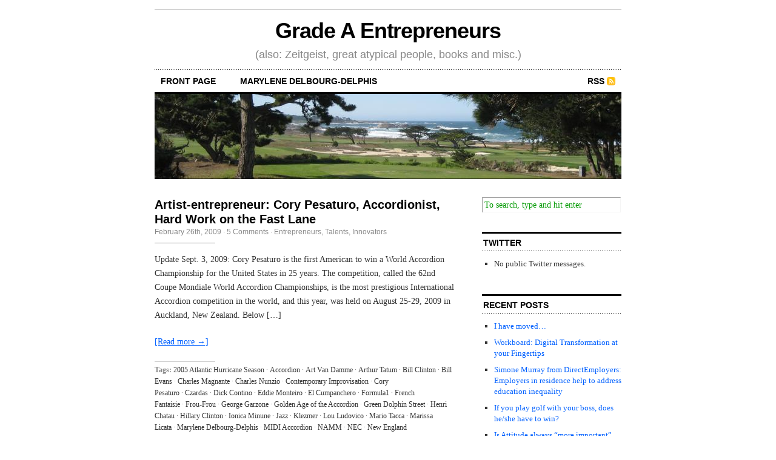

--- FILE ---
content_type: text/html; charset=UTF-8
request_url: http://delbourg-delphis.com/tag/dick-contino/
body_size: 6242
content:
<!DOCTYPE html PUBLIC "-//W3C//DTD XHTML 1.0 Transitional//EN" "http://www.w3.org/TR/xhtml1/DTD/xhtml1-transitional.dtd">
<html xmlns="http://www.w3.org/1999/xhtml">

<head profile="http://gmpg.org/xfn/11">
	<meta http-equiv="Content-Type" content="text/html; charset=UTF-8" />
	
	<title>  Dick Contino</title>
	
	<meta name="generator" content="WordPress 4.4.33" /> <!-- leave this for stats -->
	
	<link rel="stylesheet" href="http://delbourg-delphis.com/wp-content/themes/Cutline%201.3/style.css" type="text/css" media="screen" />
	<link rel="stylesheet" href="http://delbourg-delphis.com/wp-content/themes/Cutline%201.3/custom.css" type="text/css" media="screen" />
	<!--[if lte IE 7]>
	<link rel="stylesheet" type="text/css" href="http://delbourg-delphis.com/wp-content/themes/Cutline%201.3/ie7.css" media="screen" />
	<![endif]-->
	<!--[if lte IE 6]>
	<link rel="stylesheet" type="text/css" href="http://delbourg-delphis.com/wp-content/themes/Cutline%201.3/ie6.css" media="screen" />
	<![endif]-->
	<link rel="alternate" type="application/rss+xml" title="Grade A Entrepreneurs RSS Feed" href="http://delbourg-delphis.com/feed/" />
	<link rel="pingback" href="http://delbourg-delphis.com/xmlrpc.php" />

	<link rel="alternate" type="application/rss+xml" title="Grade A Entrepreneurs &raquo; Dick Contino Tag Feed" href="http://delbourg-delphis.com/tag/dick-contino/feed/" />
		<script type="text/javascript">
			window._wpemojiSettings = {"baseUrl":"https:\/\/s.w.org\/images\/core\/emoji\/72x72\/","ext":".png","source":{"concatemoji":"http:\/\/delbourg-delphis.com\/wp-includes\/js\/wp-emoji-release.min.js?ver=4.4.33"}};
			!function(e,n,t){var a;function i(e){var t=n.createElement("canvas"),a=t.getContext&&t.getContext("2d"),i=String.fromCharCode;return!(!a||!a.fillText)&&(a.textBaseline="top",a.font="600 32px Arial","flag"===e?(a.fillText(i(55356,56806,55356,56826),0,0),3e3<t.toDataURL().length):"diversity"===e?(a.fillText(i(55356,57221),0,0),t=a.getImageData(16,16,1,1).data,a.fillText(i(55356,57221,55356,57343),0,0),(t=a.getImageData(16,16,1,1).data)[0],t[1],t[2],t[3],!0):("simple"===e?a.fillText(i(55357,56835),0,0):a.fillText(i(55356,57135),0,0),0!==a.getImageData(16,16,1,1).data[0]))}function o(e){var t=n.createElement("script");t.src=e,t.type="text/javascript",n.getElementsByTagName("head")[0].appendChild(t)}t.supports={simple:i("simple"),flag:i("flag"),unicode8:i("unicode8"),diversity:i("diversity")},t.DOMReady=!1,t.readyCallback=function(){t.DOMReady=!0},t.supports.simple&&t.supports.flag&&t.supports.unicode8&&t.supports.diversity||(a=function(){t.readyCallback()},n.addEventListener?(n.addEventListener("DOMContentLoaded",a,!1),e.addEventListener("load",a,!1)):(e.attachEvent("onload",a),n.attachEvent("onreadystatechange",function(){"complete"===n.readyState&&t.readyCallback()})),(a=t.source||{}).concatemoji?o(a.concatemoji):a.wpemoji&&a.twemoji&&(o(a.twemoji),o(a.wpemoji)))}(window,document,window._wpemojiSettings);
		</script>
		<style type="text/css">
img.wp-smiley,
img.emoji {
	display: inline !important;
	border: none !important;
	box-shadow: none !important;
	height: 1em !important;
	width: 1em !important;
	margin: 0 .07em !important;
	vertical-align: -0.1em !important;
	background: none !important;
	padding: 0 !important;
}
</style>
<link rel='https://api.w.org/' href='http://delbourg-delphis.com/wp-json/' />
<link rel="EditURI" type="application/rsd+xml" title="RSD" href="http://delbourg-delphis.com/xmlrpc.php?rsd" />
<link rel="wlwmanifest" type="application/wlwmanifest+xml" href="http://delbourg-delphis.com/wp-includes/wlwmanifest.xml" /> 
<meta name="generator" content="WordPress 4.4.33" />
<meta name="notifixious_claim" content="n2s770rg9181d" /><script charset="utf-8" type="text/javascript">var switchTo5x=true;</script><script charset="utf-8" type="text/javascript" src="http://w.sharethis.com/button/buttons.js"></script><script type="text/javascript">stLight.options({publisher:'6b233438-e310-474b-8f9b-04e96eedcc2b'});var st_type='wordpress4.4.2';</script></head>
<body class="custom">

<div id="container">

	<div id="masthead">
		<h1><a href="http://delbourg-delphis.com">Grade A Entrepreneurs</a></h1>
		<h3>(also: Zeitgeist, great atypical people, books and misc.)</h3>
	</div>

	<ul id="nav">
		<li ><a href="http://delbourg-delphis.com">front page</a></li>
		<li class="page_item page-item-7"><a href="http://delbourg-delphis.com/2-2/">Marylene Delbourg-Delphis</a></li>
		
		<li class="rss"><a href="http://delbourg-delphis.com/feed/">RSS</a></li>
	</ul>
	
	<div id="header_img">
				<img src="http://delbourg-delphis.com/wp-content/themes/Cutline%201.3/images/header_4.jpg" width="770px" height="140px" alt="Grade A Entrepreneurs header image 4" title="Grade A Entrepreneurs header image 4" />
			</div>		
	<div id="content_box">

		<div id="content" class="posts">
	
		
				
			
						
			<h2><a href="http://delbourg-delphis.com/2009/02/artist-entrepreneur-cory-pesaturo-accordionist-hard-work-on-the-fast-lane/" rel="bookmark" title="Permanent Link to Artist-entrepreneur: Cory Pesaturo, Accordionist, Hard Work on the Fast Lane">Artist-entrepreneur: Cory Pesaturo, Accordionist, Hard Work on the Fast Lane</a></h2>
			<h4>February 26th, 2009<!-- by admin --> &middot; <a href="http://delbourg-delphis.com/2009/02/artist-entrepreneur-cory-pesaturo-accordionist-hard-work-on-the-fast-lane/#comments">5 Comments</a> &middot; <a href="http://delbourg-delphis.com/category/entrepreneurs/" rel="category tag">Entrepreneurs</a>, <a href="http://delbourg-delphis.com/category/talents-innovators/" rel="category tag">Talents, Innovators</a> </h4>
			<div class="entry">
				<p>Update Sept. 3, 2009: Cory Pesaturo is the first American to win a World Accordion Championship for the United States in 25 years. The competition, called the 62nd Coupe Mondiale World Accordion Championships, is the most prestigious International Accordion competition in the world, and this year, was held on August 25-29, 2009 in Auckland, New Zealand. Below [&hellip;]</p>
<p><span class='st_facebook_large' st_title='Artist-entrepreneur: Cory Pesaturo, Accordionist, Hard Work on the Fast Lane' st_url='http://delbourg-delphis.com/2009/02/artist-entrepreneur-cory-pesaturo-accordionist-hard-work-on-the-fast-lane/' displayText='share'></span><span class='st_twitter_large' st_title='Artist-entrepreneur: Cory Pesaturo, Accordionist, Hard Work on the Fast Lane' st_url='http://delbourg-delphis.com/2009/02/artist-entrepreneur-cory-pesaturo-accordionist-hard-work-on-the-fast-lane/' displayText='share'></span><span class='st_email_large' st_title='Artist-entrepreneur: Cory Pesaturo, Accordionist, Hard Work on the Fast Lane' st_url='http://delbourg-delphis.com/2009/02/artist-entrepreneur-cory-pesaturo-accordionist-hard-work-on-the-fast-lane/' displayText='share'></span><span class='st_sharethis_large' st_title='Artist-entrepreneur: Cory Pesaturo, Accordionist, Hard Work on the Fast Lane' st_url='http://delbourg-delphis.com/2009/02/artist-entrepreneur-cory-pesaturo-accordionist-hard-work-on-the-fast-lane/' displayText='share'></span></p>				<p><a href="http://delbourg-delphis.com/2009/02/artist-entrepreneur-cory-pesaturo-accordionist-hard-work-on-the-fast-lane/#more-403" title="Read the rest of this entry">[Read more &rarr;]</a></p>
			</div>
			<p class="tagged"><strong>Tags:</strong><a href="http://delbourg-delphis.com/tag/2005-atlantic-hurricane-season/" rel="tag">2005 Atlantic Hurricane Season</a>&middot;<a href="http://delbourg-delphis.com/tag/accordion/" rel="tag">Accordion</a>&middot;<a href="http://delbourg-delphis.com/tag/art-van-damme/" rel="tag">Art Van Damme</a>&middot;<a href="http://delbourg-delphis.com/tag/arthur-tatum/" rel="tag">Arthur Tatum</a>&middot;<a href="http://delbourg-delphis.com/tag/bill-clinton/" rel="tag">Bill Clinton</a>&middot;<a href="http://delbourg-delphis.com/tag/bill-evans/" rel="tag">Bill Evans</a>&middot;<a href="http://delbourg-delphis.com/tag/charles-magnante/" rel="tag">Charles Magnante</a>&middot;<a href="http://delbourg-delphis.com/tag/charles-nunzio/" rel="tag">Charles Nunzio</a>&middot;<a href="http://delbourg-delphis.com/tag/contemporary-improvisation/" rel="tag">Contemporary Improvisation</a>&middot;<a href="http://delbourg-delphis.com/tag/cory-pesaturo/" rel="tag">Cory Pesaturo</a>&middot;<a href="http://delbourg-delphis.com/tag/czardas/" rel="tag">Czardas</a>&middot;<a href="http://delbourg-delphis.com/tag/dick-contino/" rel="tag">Dick Contino</a>&middot;<a href="http://delbourg-delphis.com/tag/eddie-monteiro/" rel="tag">Eddie Monteiro</a>&middot;<a href="http://delbourg-delphis.com/tag/el-cumpanchero/" rel="tag">El Cumpanchero</a>&middot;<a href="http://delbourg-delphis.com/tag/formula1/" rel="tag">Formula1</a>&middot;<a href="http://delbourg-delphis.com/tag/french-fantaisie/" rel="tag">French Fantaisie</a>&middot;<a href="http://delbourg-delphis.com/tag/frou-frou/" rel="tag">Frou-Frou</a>&middot;<a href="http://delbourg-delphis.com/tag/george-garzone/" rel="tag">George Garzone</a>&middot;<a href="http://delbourg-delphis.com/tag/golden-age-of-the-accordion/" rel="tag">Golden Age of the Accordion</a>&middot;<a href="http://delbourg-delphis.com/tag/green-dolphin-street/" rel="tag">Green Dolphin Street</a>&middot;<a href="http://delbourg-delphis.com/tag/henri-chatau/" rel="tag">Henri Chatau</a>&middot;<a href="http://delbourg-delphis.com/tag/hillary-clinton/" rel="tag">Hillary Clinton</a>&middot;<a href="http://delbourg-delphis.com/tag/ionica-minune/" rel="tag">Ionica Minune</a>&middot;<a href="http://delbourg-delphis.com/tag/jazz/" rel="tag">Jazz</a>&middot;<a href="http://delbourg-delphis.com/tag/klezmer/" rel="tag">Klezmer</a>&middot;<a href="http://delbourg-delphis.com/tag/lou-ludovico/" rel="tag">Lou Ludovico</a>&middot;<a href="http://delbourg-delphis.com/tag/mario-tacca/" rel="tag">Mario Tacca</a>&middot;<a href="http://delbourg-delphis.com/tag/marissa-licata/" rel="tag">Marissa Licata</a>&middot;<a href="http://delbourg-delphis.com/tag/marylene-delbourg-delphis/" rel="tag">Marylene Delbourg-Delphis</a>&middot;<a href="http://delbourg-delphis.com/tag/midi-accordion/" rel="tag">MIDI Accordion</a>&middot;<a href="http://delbourg-delphis.com/tag/namm/" rel="tag">NAMM</a>&middot;<a href="http://delbourg-delphis.com/tag/nec/" rel="tag">NEC</a>&middot;<a href="http://delbourg-delphis.com/tag/new-england-conservatory/" rel="tag">New England Conservatory</a>&middot;<a href="http://delbourg-delphis.com/tag/pietro-frosini/" rel="tag">Pietro Frosini</a>&middot;<a href="http://delbourg-delphis.com/tag/providence-italian-arts-music-festival/" rel="tag">Providence Italian Arts &amp; Music Festival</a>&middot;<a href="http://delbourg-delphis.com/tag/roland-accordion/" rel="tag">Roland Accordion</a>&middot;<a href="http://delbourg-delphis.com/tag/romanian/" rel="tag">Romanian</a>&middot;<a href="http://delbourg-delphis.com/tag/sonola/" rel="tag">Sonola</a>&middot;<a href="http://delbourg-delphis.com/tag/sophie-delphis/" rel="tag">Sophie Delphis</a>&middot;<a href="http://delbourg-delphis.com/tag/sten-getz/" rel="tag">Sten Getz</a>&middot;<a href="http://delbourg-delphis.com/tag/the-fringe/" rel="tag">The Fringe</a>&middot;<a href="http://delbourg-delphis.com/tag/the-snowman/" rel="tag">The Snowman</a>&middot;<a href="http://delbourg-delphis.com/tag/there-is-a-better-way/" rel="tag">There is a better way...</a>&middot;<a href="http://delbourg-delphis.com/tag/tulio-gasperini/" rel="tag">Tulio Gasperini</a>&middot;<a href="http://delbourg-delphis.com/tag/zydeco/" rel="tag">Zydeco</a></p>	
<div class="clear"></div>
			
						
			
<div class="navigation">
	<div class="previous"></div>
	<div class="next"></div>
</div>
<div class="clear flat"></div>


					
		</div>
	
		<div id="sidebar">
	<ul class="sidebar_list">
		<li id="search-2" class="widget widget_search"><form method="get" id="search_form" action="http://delbourg-delphis.com/">
	<input type="text" class="search_input" value="To search, type and hit enter" name="s" id="s" onfocus="if (this.value == 'To search, type and hit enter') {this.value = '';}" onblur="if (this.value == '') {this.value = 'To search, type and hit enter';}" />
	<input type="hidden" id="searchsubmit" value="Search" />
</form>
</li>
<li id="twitter-1" class="widget widget_twitter"><h2 class="widgettitle"><a href="http://twitter.com/mddelphis" class="twitter_title_link">Twitter</a></h2>
<ul class="twitter"><li>No public Twitter messages.</li></ul></li>
		<li id="recent-posts-2" class="widget widget_recent_entries">		<h2 class="widgettitle">Recent Posts</h2>
		<ul>
					<li>
				<a href="http://delbourg-delphis.com/2023/04/i-have-moved/">I have moved&#8230;</a>
						</li>
					<li>
				<a href="http://delbourg-delphis.com/2016/03/workboard-digital-transformation-at-your-fingertips/">Workboard: Digital Transformation at your Fingertips</a>
						</li>
					<li>
				<a href="http://delbourg-delphis.com/2015/12/simone-murray-from-directemployers-employers-in-residence-help-to-address-education-inequality/">Simone Murray from DirectEmployers: Employers in residence help to address education inequality</a>
						</li>
					<li>
				<a href="http://delbourg-delphis.com/2015/12/if-you-play-golf-with-your-boss-does-heshe-have-to-win/">If you play golf with your boss, does he/she have to win?</a>
						</li>
					<li>
				<a href="http://delbourg-delphis.com/2015/11/is-attitude-always-more-important-than-iq/">Is Attitude always &#8220;more important&#8221; than IQ?</a>
						</li>
					<li>
				<a href="http://delbourg-delphis.com/2014/09/diateino-publishes-lere-du-contexte-french-version-of-the-age-of-context/">Diateino publishes L&#8217;Ere du Contexte, French version of the Age of Context</a>
						</li>
					<li>
				<a href="http://delbourg-delphis.com/2013/12/women-in-hr-should-be-thrilled-about-the-appointment-of-mary-barra-as-gms-ceo/">Women in HR should be thrilled about the appointment of Mary Barra as GM&#8217;s CEO</a>
						</li>
					<li>
				<a href="http://delbourg-delphis.com/2012/12/ape-author-publisher-entrepreneur-by-guy-kawasaki-and-shawn-welch-a-must-read/">APE, Author, Publisher, Entrepreneur by  Guy Kawasaki and Shawn Welch: a must-read</a>
						</li>
					<li>
				<a href="http://delbourg-delphis.com/2012/12/compete-now-the-2013-new-year-challenge-for-entrepreneurs/">Compete Now: The 2013 New Year Challenge for Entrepreneurs</a>
						</li>
					<li>
				<a href="http://delbourg-delphis.com/2012/12/great-book-google-for-small-businesses-by-lynette-young/">Great book: Google+ for Small Businesses by Lynette Young</a>
						</li>
					<li>
				<a href="http://delbourg-delphis.com/2012/08/why-good-people-cant-get-jobs-the-skills-gap-and-what-companies-can-do-about-it/">Why Good People Can&#8217;t Get Jobs: The Skills Gap and What Companies Can Do About It</a>
						</li>
					<li>
				<a href="http://delbourg-delphis.com/2012/07/de-season-yourself-to-remain-innovative/">&#8220;De-season&#8221; yourself to remain innovative!</a>
						</li>
					<li>
				<a href="http://delbourg-delphis.com/2012/06/wells-fargo-gayness-and-leadership-inclusiveness-for-real/">Wells Fargo: &#8220;Gayness&#8221; and Leadership, Inclusiveness for Real</a>
						</li>
					<li>
				<a href="http://delbourg-delphis.com/2012/05/job-candidate-experience-treating-people-well-is-excellent-business/">Job Candidate Experience: Treating people well is excellent business</a>
						</li>
					<li>
				<a href="http://delbourg-delphis.com/2012/05/k-s-krishnan-scientist-and-citizen-a-renaissance-man-in-20th-century-india/">K.S. Krishnan, scientist and citizen, a Renaissance man in 20th century India</a>
						</li>
					<li>
				<a href="http://delbourg-delphis.com/2012/05/the-fashion-world-of-jean-paul-gaultier-from-the-sidewalk-to-the-catwalk/">The Fashion World of Jean Paul Gaultier: From the Sidewalk to the Catwalk</a>
						</li>
					<li>
				<a href="http://delbourg-delphis.com/2012/03/women-invent-your-future-attend-ruth-stergious-conference-in-sunnyvale-ca-this-week/">Women, Invent Your Future: Attend Ruth Stergiou&#8217;s conference in Sunnyvale (CA) this week!</a>
						</li>
					<li>
				<a href="http://delbourg-delphis.com/2012/02/the-new-relationship-marketing-by-mari-smith-high-tech-and-high-touch/">The New Relationship Marketing by Mari Smith: High Tech and High Touch</a>
						</li>
					<li>
				<a href="http://delbourg-delphis.com/2012/02/klip-launches-privacy-circles-for-mobile-video-available-for-iphone-on-the-app-store/">Klip launches privacy circles for mobile video (available for iPhone on the App Store)</a>
						</li>
					<li>
				<a href="http://delbourg-delphis.com/2012/01/a-must-read-not-the-last-goodbye-by-david-servan-schreiber/">A Must-Read: Not the Last Goodbye, by David Servan-Schreiber</a>
						</li>
				</ul>
		</li>
		<li id="archives-2" class="widget widget_archive"><h2 class="widgettitle">Archives</h2>
		<ul>
			<li><a href='http://delbourg-delphis.com/2023/04/'>April 2023</a></li>
	<li><a href='http://delbourg-delphis.com/2016/03/'>March 2016</a></li>
	<li><a href='http://delbourg-delphis.com/2015/12/'>December 2015</a></li>
	<li><a href='http://delbourg-delphis.com/2015/11/'>November 2015</a></li>
	<li><a href='http://delbourg-delphis.com/2014/09/'>September 2014</a></li>
	<li><a href='http://delbourg-delphis.com/2013/12/'>December 2013</a></li>
	<li><a href='http://delbourg-delphis.com/2012/12/'>December 2012</a></li>
	<li><a href='http://delbourg-delphis.com/2012/08/'>August 2012</a></li>
	<li><a href='http://delbourg-delphis.com/2012/07/'>July 2012</a></li>
	<li><a href='http://delbourg-delphis.com/2012/06/'>June 2012</a></li>
	<li><a href='http://delbourg-delphis.com/2012/05/'>May 2012</a></li>
	<li><a href='http://delbourg-delphis.com/2012/03/'>March 2012</a></li>
	<li><a href='http://delbourg-delphis.com/2012/02/'>February 2012</a></li>
	<li><a href='http://delbourg-delphis.com/2012/01/'>January 2012</a></li>
	<li><a href='http://delbourg-delphis.com/2011/12/'>December 2011</a></li>
	<li><a href='http://delbourg-delphis.com/2011/11/'>November 2011</a></li>
	<li><a href='http://delbourg-delphis.com/2011/10/'>October 2011</a></li>
	<li><a href='http://delbourg-delphis.com/2011/09/'>September 2011</a></li>
	<li><a href='http://delbourg-delphis.com/2011/08/'>August 2011</a></li>
	<li><a href='http://delbourg-delphis.com/2011/07/'>July 2011</a></li>
	<li><a href='http://delbourg-delphis.com/2011/06/'>June 2011</a></li>
	<li><a href='http://delbourg-delphis.com/2011/05/'>May 2011</a></li>
	<li><a href='http://delbourg-delphis.com/2011/04/'>April 2011</a></li>
	<li><a href='http://delbourg-delphis.com/2011/03/'>March 2011</a></li>
	<li><a href='http://delbourg-delphis.com/2011/02/'>February 2011</a></li>
	<li><a href='http://delbourg-delphis.com/2011/01/'>January 2011</a></li>
	<li><a href='http://delbourg-delphis.com/2010/12/'>December 2010</a></li>
	<li><a href='http://delbourg-delphis.com/2010/11/'>November 2010</a></li>
	<li><a href='http://delbourg-delphis.com/2010/10/'>October 2010</a></li>
	<li><a href='http://delbourg-delphis.com/2010/09/'>September 2010</a></li>
	<li><a href='http://delbourg-delphis.com/2010/08/'>August 2010</a></li>
	<li><a href='http://delbourg-delphis.com/2010/07/'>July 2010</a></li>
	<li><a href='http://delbourg-delphis.com/2010/06/'>June 2010</a></li>
	<li><a href='http://delbourg-delphis.com/2010/05/'>May 2010</a></li>
	<li><a href='http://delbourg-delphis.com/2010/04/'>April 2010</a></li>
	<li><a href='http://delbourg-delphis.com/2010/03/'>March 2010</a></li>
	<li><a href='http://delbourg-delphis.com/2010/02/'>February 2010</a></li>
	<li><a href='http://delbourg-delphis.com/2010/01/'>January 2010</a></li>
	<li><a href='http://delbourg-delphis.com/2009/12/'>December 2009</a></li>
	<li><a href='http://delbourg-delphis.com/2009/11/'>November 2009</a></li>
	<li><a href='http://delbourg-delphis.com/2009/10/'>October 2009</a></li>
	<li><a href='http://delbourg-delphis.com/2009/09/'>September 2009</a></li>
	<li><a href='http://delbourg-delphis.com/2009/08/'>August 2009</a></li>
	<li><a href='http://delbourg-delphis.com/2009/07/'>July 2009</a></li>
	<li><a href='http://delbourg-delphis.com/2009/06/'>June 2009</a></li>
	<li><a href='http://delbourg-delphis.com/2009/05/'>May 2009</a></li>
	<li><a href='http://delbourg-delphis.com/2009/04/'>April 2009</a></li>
	<li><a href='http://delbourg-delphis.com/2009/03/'>March 2009</a></li>
	<li><a href='http://delbourg-delphis.com/2009/02/'>February 2009</a></li>
	<li><a href='http://delbourg-delphis.com/2009/01/'>January 2009</a></li>
	<li><a href='http://delbourg-delphis.com/2008/12/'>December 2008</a></li>
	<li><a href='http://delbourg-delphis.com/2008/11/'>November 2008</a></li>
	<li><a href='http://delbourg-delphis.com/2008/10/'>October 2008</a></li>
		</ul>
		</li>
<li id="linkcat-2" class="widget widget_links"><h2 class="widgettitle">Blogroll</h2>

	<ul class='xoxo blogroll'>
<li><a href="http://startups.alltop.com">All the top startup news</a></li>
<li><a href="http://blog.guykawasaki.com">Guy Kawasaki</a></li>
<li><a href="http://lsvp.wordpress.com/">Jeremy Liew &#038; LightspeedVP</a></li>
<li><a href="http://www.techcrunch.com/">TechCrunch</a></li>
<li><a href="http://venturebeat.com/">VentureBeat</a></li>

	</ul>
</li>

<li id="text-285124511" class="widget widget_text">			<div class="textwidget"><script type="text/javascript"><!--
google_ad_client = "pub-5725230857607285";
/* 250x250, created 11/25/08 */
google_ad_slot = "0392301229";
google_ad_width = 250;
google_ad_height = 250;
//-->
</script>
<script type="text/javascript"
src="http://pagead2.googlesyndication.com/pagead/show_ads.js">
</script></div>
		</li>
	</ul>
</div>		
	</div>
		
<!-- Your Google Analytics Plugin is missing the tracking ID -->
 	<div id="footer">
		<p>&copy; 2006&ndash;2007 Grade A Entrepreneurs &mdash; <a href="http://delbourg-delphis.com/sitemap/">Sitemap</a> &mdash; <a href="http://cutline.tubetorial.com/">Cutline</a> by <a href="http://www.tubetorial.com">Chris Pearson</a></p>
		<script type='text/javascript' src='http://delbourg-delphis.com/wp-includes/js/wp-embed.min.js?ver=4.4.33'></script>
<!--stats_footer_test--><script src="http://stats.wordpress.com/e-202605.js" type="text/javascript"></script>
<script type="text/javascript">
st_go({blog:'5576859',v:'ext',post:'0'});
var load_cmc = function(){linktracker_init(5576859,0,2);};
if ( typeof addLoadEvent != 'undefined' ) addLoadEvent(load_cmc);
else load_cmc();
</script>
	</div>
</div>

  </body>
</html>

--- FILE ---
content_type: text/html; charset=utf-8
request_url: https://www.google.com/recaptcha/api2/aframe
body_size: 266
content:
<!DOCTYPE HTML><html><head><meta http-equiv="content-type" content="text/html; charset=UTF-8"></head><body><script nonce="Nbx87iq0kB84LPYSeY0_uw">/** Anti-fraud and anti-abuse applications only. See google.com/recaptcha */ try{var clients={'sodar':'https://pagead2.googlesyndication.com/pagead/sodar?'};window.addEventListener("message",function(a){try{if(a.source===window.parent){var b=JSON.parse(a.data);var c=clients[b['id']];if(c){var d=document.createElement('img');d.src=c+b['params']+'&rc='+(localStorage.getItem("rc::a")?sessionStorage.getItem("rc::b"):"");window.document.body.appendChild(d);sessionStorage.setItem("rc::e",parseInt(sessionStorage.getItem("rc::e")||0)+1);localStorage.setItem("rc::h",'1769725697474');}}}catch(b){}});window.parent.postMessage("_grecaptcha_ready", "*");}catch(b){}</script></body></html>